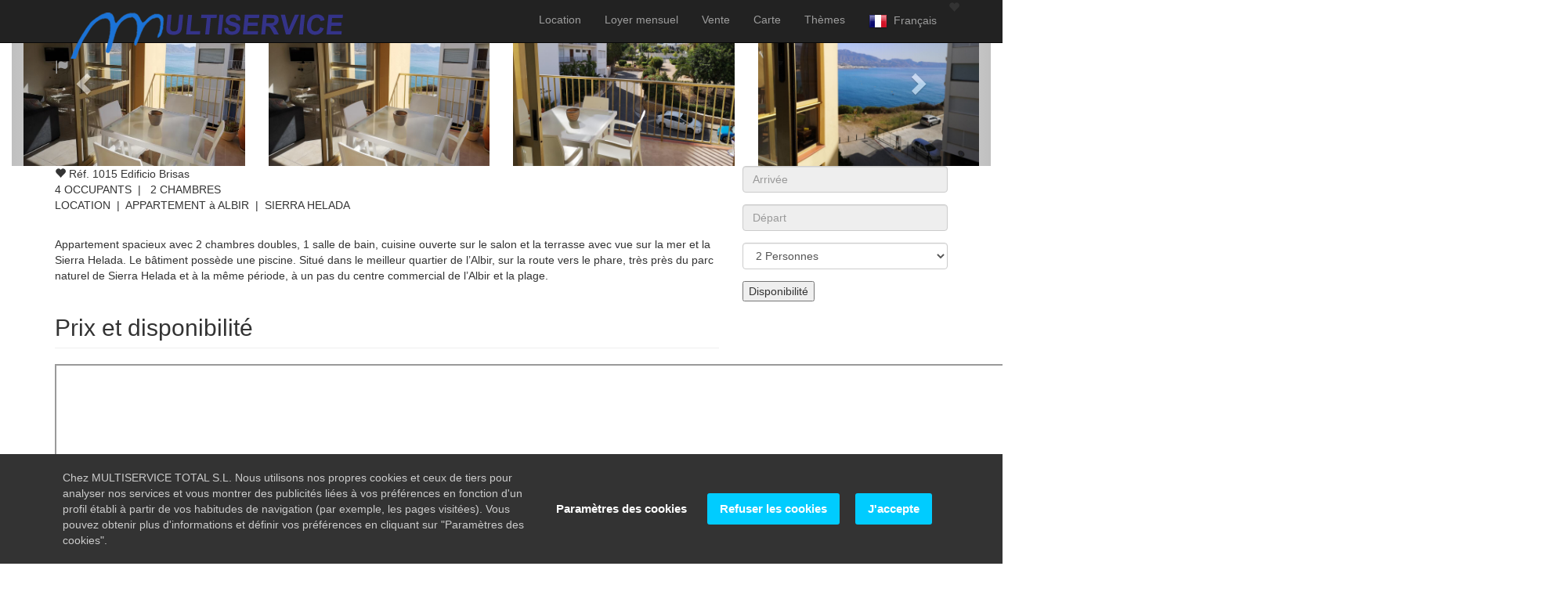

--- FILE ---
content_type: text/html; charset=UTF-8
request_url: https://fr.multiservicealtea.com/location-appartements/albir-alicante/appartement-w237-p71.html
body_size: 12499
content:
<!DOCTYPE html>

<html lang="fr">

<head>
    <title>Location Appartement à Albir - Edificio Brisas (Réf. 1015) - Sierra Helada</title>

    <meta charset="utf-8">
<meta http-equiv="X-UA-Compatible" content="IE=edge">

            <meta name="author" content="Turisoft - turisoft.com">
                <meta name="viewport" content="width=device-width, initial-scale=1">
                <meta name="google" content="notranslate">
    
<link rel="icon" type="image/png" href="https://fr.multiservicealtea.com/img/favicons/sun152x152.png">
<link href="https://fonts.googleapis.com/css?family=Didact+Gothic|Rubik" rel="stylesheet">


                    <meta name="description" content="Appartement spacieux avec 2 chambres doubles, 1 salle de bain, cuisine ouverte sur le salon et la terrasse avec vue sur la mer et la Sierra Helad...">
                            <meta property="og:image" content="https://fr.multiservicealtea.com/img/photos/237/PROMO_A_71.jpg" />
        
    <link rel="alternate" hreflang="en" href="https://en.multiservicealtea.com/rent-apartments/albir-alicante/apartment-w237-p71.html">
                    <link rel="alternate" hreflang="es" href="https://es.multiservicealtea.com/alquiler-apartamentos/albir-alicante/apartamento-w237-p71.html">
                    <link rel="alternate" hreflang="fr" href="https://fr.multiservicealtea.com/location-appartements/albir-alicante/appartement-w237-p71.html">
            
<link href="https://fr.multiservicealtea.com/css/bootstrap.min.css" rel="stylesheet">

<link href="https://fr.multiservicealtea.com/css/turisoft-clear.css?anticache=2026-01-26" rel="stylesheet">

<link href="https://fr.multiservicealtea.com/font-awesome/css/font-awesome.min.css" rel="stylesheet" type="text/css">
<link href="https://fonts.googleapis.com/icon?family=Material+Icons" rel="stylesheet">

    <link href="https://fr.multiservicealtea.com/css/gdpr-cookie-notice.css" rel="stylesheet" type="text/css" />

<link href="https://fr.multiservicealtea.com/css/after.css?anticache=2026-01-26-01" rel="stylesheet">

        <link href="https://fr.multiservicealtea.com/css/turisoft-clear/after.css?anticache=2026-01-26-01" rel="stylesheet">

        <link href="https://fr.multiservicealtea.com/css/turisoft-clear/237/after.css?anticache=2026-01-26-01" rel="stylesheet">


                        <link href="https://fr.multiservicealtea.com/css/turisoft-clear/rol-mainform-slider.css?anticache=2026-01-26-01" rel="stylesheet">
                    
    

    <link rel="canonical" href="https://fr.multiservicealtea.com/location-appartements/albir-alicante/appartement-w237-p71.html" />

    <link href="https://fr.multiservicealtea.com/css/fullscreenslider.css" rel="stylesheet">

        <!-- HTML5 Shim and Respond.js IE8 support of HTML5 elements and media queries -->
<!-- WARNING: Respond.js doesn't work if you view the page via file:// -->
<!--[if lt IE 9]>
<script src="https://oss.maxcdn.com/libs/html5shiv/3.7.0/html5shiv.js"></script>
<script src="https://oss.maxcdn.com/libs/respond.js/1.4.2/respond.min.js"></script>
<![endif]-->
<script src="https://fr.multiservicealtea.com/js/miscellany/date-util.js"></script>

    <link rel="stylesheet" href="https://unpkg.com/leaflet@1.3.4/dist/leaflet.css"
      integrity="sha512-puBpdR0798OZvTTbP4A8Ix/l+A4dHDD0DGqYW6RQ+9jxkRFclaxxQb/SJAWZfWAkuyeQUytO7+7N4QKrDh+drA=="
      crossorigin=""/>
<script src="https://unpkg.com/leaflet@1.3.4/dist/leaflet.js"
        integrity="sha512-nMMmRyTVoLYqjP9hrbed9S+FzjZHW5gY1TWCHA5ckwXZBadntCNs8kEqAWdrb9O7rxbCaA4lKTIWjDXZxflOcA=="
        crossorigin=""></script>
<script src="https://fr.multiservicealtea.com/js/openstreetmaps.js"></script>

                            
        <script src="https://fr.multiservicealtea.com/js/rol-integration/iframe-property-closing-button-control.js"></script>

    <script>
    var favPropCookieName = "favProperties"
</script>
<script src="https://fr.multiservicealtea.com/js/cookies/cookies.js"></script>
    </head>

<body translate="no">

<!-- Navigation -->
        <nav class="navbar navbar-inverse navbar-fixed-top" role="navigation">
    <div class="container">
        <!-- Brand and toggle get grouped for better mobile display -->
        <div class="navbar-header">
            <button type="button" class="navbar-toggle" data-toggle="collapse" data-target="#bs-example-navbar-collapse-1">
                <span class="sr-only"></span>
                <span class="icon-bar"></span>
                <span class="icon-bar"></span>
                <span class="icon-bar"></span>
            </button>
            <a class="navbar-brand" href="/">
    <img id="top-left-logo" src="https://fr.multiservicealtea.com/img/custom/237/logo3.png" alt="Multiservice Altea">
    <i class="glyphicon glyphicon-flag" id="environment-flag-production"></i>
</a>        </div>
        <!-- Collect the nav links, forms, and other content for toggling -->
        <div class="collapse navbar-collapse" id="bs-example-navbar-collapse-1">
            <ul class="nav navbar-nav navbar-right">

                                
                                                    <li class="nav-item">
                        <a href="#" class="dropdown-toggle" data-toggle="dropdown">
                            Location
                        </a>

                                                <ul class="dropdown-menu">
                                                        
                                                        
                                                                                        <li>
                                    <a href="/location/appartements/index_2c.html">Appartements</a>
                                </li>
                                                            <li>
                                    <a href="/location/attiques/index_2c.html">Attiques</a>
                                </li>
                                                            <li>
                                    <a href="/location/maisons/index_2c.html">Maisons</a>
                                </li>
                                                            <li>
                                    <a href="/location/parkings/index_2c.html">Parkings</a>
                                </li>
                            
                                                                                        <li class="divider"></li>
                                <li>
                                    <a href="/location/index_2c.html">
Tous</a>
                                </li>
                            
                                                                                </ul>
                    </li>
                                    <li class="nav-item">
                        <a href="#" class="dropdown-toggle" data-toggle="dropdown">
                            Loyer mensuel
                        </a>

                                                <ul class="dropdown-menu">
                                                        
                                                        
                                                                                        <li>
                                    <a href="/loyermensuel/attiques/index_2c.html">Attiques</a>
                                </li>
                            
                                                        
                                                                                </ul>
                    </li>
                                    <li class="nav-item">
                        <a href="#" class="dropdown-toggle" data-toggle="dropdown">
                            Vente
                        </a>

                                                <ul class="dropdown-menu">
                                                        
                                                                                        <li>
                                    <a href="/recherche/vente">Recherche</a>
                                </li>
                                <li class="divider"></li>
                            
                                                                                        <li>
                                    <a href="/vente/appartements/index_2c.html">Appartements</a>
                                </li>
                            
                                                        
                                                                                </ul>
                    </li>
                
                                
                                                                                                    <li class="nav-item">
                            <a href="#" class="dropdown-toggle" data-toggle="dropdown">
                                Carte
                            </a>
                            <ul class="dropdown-menu">
                                                                    <li>
                                        <a href="/location/index_1m.html">Location</a>
                                    </li>
                                                                    <li>
                                        <a href="/loyermensuel/index_1m.html">Loyer mensuel</a>
                                    </li>
                                                                    <li>
                                        <a href="/vente/index_1m.html">Vente</a>
                                    </li>
                                                                                                <li class="divider"></li>
                                <li>
                                    <a href="/index_1m.html">Tous</a>
                                </li>
                            </ul>
                        </li>
                                    
                                <li class="nav-item">
        <a class="nav-link dropdown-toggle" href="#" data-toggle="dropdown">
            Th&egrave;mes </b>
        </a>
        <ul class="dropdown-menu fade-down">
                            <li>
                    <a id="theme-dropdown-option-5" href="/th/5/fist-ligne-de-plage.html">
                        Fist Ligne de Plage
                    </a>
                </li>
                    </ul>
    </li>

                                
                                
                                                    <li class="nav-item">
                        <a href="#" class="dropdown-toggle" data-toggle="dropdown">
                                                            <img src="/img/flags/set1/fr.png" alt="fr - Fran&ccedil;ais">
                                                                                        &nbsp;Fran&ccedil;ais
                                                    </a>
                        <ul class="dropdown-menu">
                                                                                                                                                                
                                                                                                                                                                                                                                                                                                                                                                                                                    <li>
                                        <a href="https://en.multiservicealtea.com/rent-apartments/albir-alicante/apartment-w237-p71.html"><img
                                                    src="/img/flags/set1/en.png"
                                                    alt="en - English">                                            &nbsp;&nbsp;English</a>
                                    </li>
                                                                                                                                                                    
                                                                                                                                                                                                                                                                                                                                                                                                                    <li>
                                        <a href="https://es.multiservicealtea.com/alquiler-apartamentos/albir-alicante/apartamento-w237-p71.html"><img
                                                    src="/img/flags/set1/es.png"
                                                    alt="es - Espa&ntilde;ol">                                            &nbsp;&nbsp;Espa&ntilde;ol</a>
                                    </li>
                                                                                                                                                </ul>
                    </li>
                
                                
                                <li id="favorite-counter" onclick="listFavorites();">
    <span id="favorite-counter-icon" class="glyphicon glyphicon-heart"></span>
    <div id="favorite-counter-number"></div>
</li>
                                            </ul>
        </div>
    </div>
</nav>
<!-- Header -->
        <div id="property-ribbon-wraper">
            </div>
    <div class="container-fluid" id="carousel-fluid-container">
    <div class="row">
        <div class="col-md-12">
            <div class="carousel carousel-showmanymoveone slide" id="top-property-carousel">
                <div class="carousel-inner">
                                                                <div class="item active">
                            <div class="col-xs-12 col-sm-6 col-md-3" id="property-carousel-image-cell">
                                                                <img class="img-responsive" id="property-carousel-image"
                                     onclick="$('#PROMO_A_71').click();"
                                     src="https://fr.multiservicealtea.com/img/photos/237/PROMO_A_71.jpg" alt="" style="cursor: pointer;">
                            </div>
                        </div>
                                                                    <div class="item ">
                            <div class="col-xs-12 col-sm-6 col-md-3" id="property-carousel-image-cell">
                                                                <img class="img-responsive" id="property-carousel-image"
                                     onclick="$('#FOTO_ID71_1').click();"
                                     src="https://fr.multiservicealtea.com/img/photos/237/FOTO_ID71_1.jpg" alt="" style="cursor: pointer;">
                            </div>
                        </div>
                                                                    <div class="item ">
                            <div class="col-xs-12 col-sm-6 col-md-3" id="property-carousel-image-cell">
                                                                <img class="img-responsive" id="property-carousel-image"
                                     onclick="$('#FOTO_ID71_2').click();"
                                     src="https://fr.multiservicealtea.com/img/photos/237/FOTO_ID71_2.jpg" alt="" style="cursor: pointer;">
                            </div>
                        </div>
                                                                    <div class="item ">
                            <div class="col-xs-12 col-sm-6 col-md-3" id="property-carousel-image-cell">
                                                                <img class="img-responsive" id="property-carousel-image"
                                     onclick="$('#FOTO_ID71_3').click();"
                                     src="https://fr.multiservicealtea.com/img/photos/237/FOTO_ID71_3.jpg" alt="" style="cursor: pointer;">
                            </div>
                        </div>
                                                                    <div class="item ">
                            <div class="col-xs-12 col-sm-6 col-md-3" id="property-carousel-image-cell">
                                                                <img class="img-responsive" id="property-carousel-image"
                                     onclick="$('#FOTO_ID71_4').click();"
                                     src="https://fr.multiservicealtea.com/img/photos/237/FOTO_ID71_4.jpg" alt="" style="cursor: pointer;">
                            </div>
                        </div>
                                                                    <div class="item ">
                            <div class="col-xs-12 col-sm-6 col-md-3" id="property-carousel-image-cell">
                                                                <img class="img-responsive" id="property-carousel-image"
                                     onclick="$('#FOTO_ID71_5').click();"
                                     src="https://fr.multiservicealtea.com/img/photos/237/FOTO_ID71_5.jpg" alt="" style="cursor: pointer;">
                            </div>
                        </div>
                                                                    <div class="item ">
                            <div class="col-xs-12 col-sm-6 col-md-3" id="property-carousel-image-cell">
                                                                <img class="img-responsive" id="property-carousel-image"
                                     onclick="$('#FOTO_ID71_6').click();"
                                     src="https://fr.multiservicealtea.com/img/photos/237/FOTO_ID71_6.jpg" alt="" style="cursor: pointer;">
                            </div>
                        </div>
                                                                    <div class="item ">
                            <div class="col-xs-12 col-sm-6 col-md-3" id="property-carousel-image-cell">
                                                                <img class="img-responsive" id="property-carousel-image"
                                     onclick="$('#FOTO_ID71_7').click();"
                                     src="https://fr.multiservicealtea.com/img/photos/237/FOTO_ID71_7.jpg" alt="" style="cursor: pointer;">
                            </div>
                        </div>
                                                                    <div class="item ">
                            <div class="col-xs-12 col-sm-6 col-md-3" id="property-carousel-image-cell">
                                                                <img class="img-responsive" id="property-carousel-image"
                                     onclick="$('#FOTO_ID71_8').click();"
                                     src="https://fr.multiservicealtea.com/img/photos/237/FOTO_ID71_8.jpg" alt="" style="cursor: pointer;">
                            </div>
                        </div>
                                                                    <div class="item ">
                            <div class="col-xs-12 col-sm-6 col-md-3" id="property-carousel-image-cell">
                                                                <img class="img-responsive" id="property-carousel-image"
                                     onclick="$('#FOTO_ID71_9').click();"
                                     src="https://fr.multiservicealtea.com/img/photos/237/FOTO_ID71_9.jpg" alt="" style="cursor: pointer;">
                            </div>
                        </div>
                                                                    <div class="item ">
                            <div class="col-xs-12 col-sm-6 col-md-3" id="property-carousel-image-cell">
                                                                <img class="img-responsive" id="property-carousel-image"
                                     onclick="$('#FOTO_ID71_10').click();"
                                     src="https://fr.multiservicealtea.com/img/photos/237/FOTO_ID71_10.jpg" alt="" style="cursor: pointer;">
                            </div>
                        </div>
                                                                    <div class="item ">
                            <div class="col-xs-12 col-sm-6 col-md-3" id="property-carousel-image-cell">
                                                                <img class="img-responsive" id="property-carousel-image"
                                     onclick="$('#FOTO_ID71_11').click();"
                                     src="https://fr.multiservicealtea.com/img/photos/237/FOTO_ID71_11.jpg" alt="" style="cursor: pointer;">
                            </div>
                        </div>
                                                                    <div class="item ">
                            <div class="col-xs-12 col-sm-6 col-md-3" id="property-carousel-image-cell">
                                                                <img class="img-responsive" id="property-carousel-image"
                                     onclick="$('#FOTO_ID71_12').click();"
                                     src="https://fr.multiservicealtea.com/img/photos/237/FOTO_ID71_12.jpg" alt="" style="cursor: pointer;">
                            </div>
                        </div>
                                                                    <div class="item ">
                            <div class="col-xs-12 col-sm-6 col-md-3" id="property-carousel-image-cell">
                                                                <img class="img-responsive" id="property-carousel-image"
                                     onclick="$('#FOTO_ID71_13').click();"
                                     src="https://fr.multiservicealtea.com/img/photos/237/FOTO_ID71_13.jpg" alt="" style="cursor: pointer;">
                            </div>
                        </div>
                                                                    <div class="item ">
                            <div class="col-xs-12 col-sm-6 col-md-3" id="property-carousel-image-cell">
                                                                <img class="img-responsive" id="property-carousel-image"
                                     onclick="$('#FOTO_ID71_14').click();"
                                     src="https://fr.multiservicealtea.com/img/photos/237/FOTO_ID71_14.jpg" alt="" style="cursor: pointer;">
                            </div>
                        </div>
                                                                    <div class="item ">
                            <div class="col-xs-12 col-sm-6 col-md-3" id="property-carousel-image-cell">
                                                                <img class="img-responsive" id="property-carousel-image"
                                     onclick="$('#FOTO_ID71_15').click();"
                                     src="https://fr.multiservicealtea.com/img/photos/237/FOTO_ID71_15.jpg" alt="" style="cursor: pointer;">
                            </div>
                        </div>
                                                                    <div class="item ">
                            <div class="col-xs-12 col-sm-6 col-md-3" id="property-carousel-image-cell">
                                                                <img class="img-responsive" id="property-carousel-image"
                                     onclick="$('#FOTO_ID71_16').click();"
                                     src="https://fr.multiservicealtea.com/img/photos/237/FOTO_ID71_16.jpg" alt="" style="cursor: pointer;">
                            </div>
                        </div>
                                                                    <div class="item ">
                            <div class="col-xs-12 col-sm-6 col-md-3" id="property-carousel-image-cell">
                                                                <img class="img-responsive" id="property-carousel-image"
                                     onclick="$('#FOTO_ID71_18').click();"
                                     src="https://fr.multiservicealtea.com/img/photos/237/FOTO_ID71_18.jpg" alt="" style="cursor: pointer;">
                            </div>
                        </div>
                                                                    <div class="item ">
                            <div class="col-xs-12 col-sm-6 col-md-3" id="property-carousel-image-cell">
                                                                <img class="img-responsive" id="property-carousel-image"
                                     onclick="$('#FOTO_ID71_19').click();"
                                     src="https://fr.multiservicealtea.com/img/photos/237/FOTO_ID71_19.jpg" alt="" style="cursor: pointer;">
                            </div>
                        </div>
                                                                    <div class="item ">
                            <div class="col-xs-12 col-sm-6 col-md-3" id="property-carousel-image-cell">
                                                                <img class="img-responsive" id="property-carousel-image"
                                     onclick="$('#FOTO_ID71_20').click();"
                                     src="https://fr.multiservicealtea.com/img/photos/237/FOTO_ID71_20.jpg" alt="" style="cursor: pointer;">
                            </div>
                        </div>
                                                                    <div class="item ">
                            <div class="col-xs-12 col-sm-6 col-md-3" id="property-carousel-image-cell">
                                                                <img class="img-responsive" id="property-carousel-image"
                                     onclick="$('#FOTO_ID71_21').click();"
                                     src="https://fr.multiservicealtea.com/img/photos/237/FOTO_ID71_21.jpg" alt="" style="cursor: pointer;">
                            </div>
                        </div>
                                                            </div>
                <a class="left carousel-control" href="#top-property-carousel" data-slide="prev"><i class="glyphicon glyphicon-chevron-left"></i></a>
                <a class="right carousel-control" href="#top-property-carousel" data-slide="next"><i class="glyphicon glyphicon-chevron-right"></i></a>
            </div>
        </div>
    </div>
        <div class="row" style="display: none;">
                    <div class="item">
                <div class="image">
                    <a rel="gallery" href="https://fr.multiservicealtea.com/img/photos/237/PROMO_A_71.jpg">
                        <img id="PROMO_A_71" src="https://fr.multiservicealtea.com/img/photos/237/PROMO_A_71.jpg">
                    </a>
                </div>
            </div>
                    <div class="item">
                <div class="image">
                    <a rel="gallery" href="https://fr.multiservicealtea.com/img/photos/237/FOTO_ID71_1.jpg">
                        <img id="FOTO_ID71_1" src="https://fr.multiservicealtea.com/img/photos/237/FOTO_ID71_1.jpg">
                    </a>
                </div>
            </div>
                    <div class="item">
                <div class="image">
                    <a rel="gallery" href="https://fr.multiservicealtea.com/img/photos/237/FOTO_ID71_2.jpg">
                        <img id="FOTO_ID71_2" src="https://fr.multiservicealtea.com/img/photos/237/FOTO_ID71_2.jpg">
                    </a>
                </div>
            </div>
                    <div class="item">
                <div class="image">
                    <a rel="gallery" href="https://fr.multiservicealtea.com/img/photos/237/FOTO_ID71_3.jpg">
                        <img id="FOTO_ID71_3" src="https://fr.multiservicealtea.com/img/photos/237/FOTO_ID71_3.jpg">
                    </a>
                </div>
            </div>
                    <div class="item">
                <div class="image">
                    <a rel="gallery" href="https://fr.multiservicealtea.com/img/photos/237/FOTO_ID71_4.jpg">
                        <img id="FOTO_ID71_4" src="https://fr.multiservicealtea.com/img/photos/237/FOTO_ID71_4.jpg">
                    </a>
                </div>
            </div>
                    <div class="item">
                <div class="image">
                    <a rel="gallery" href="https://fr.multiservicealtea.com/img/photos/237/FOTO_ID71_5.jpg">
                        <img id="FOTO_ID71_5" src="https://fr.multiservicealtea.com/img/photos/237/FOTO_ID71_5.jpg">
                    </a>
                </div>
            </div>
                    <div class="item">
                <div class="image">
                    <a rel="gallery" href="https://fr.multiservicealtea.com/img/photos/237/FOTO_ID71_6.jpg">
                        <img id="FOTO_ID71_6" src="https://fr.multiservicealtea.com/img/photos/237/FOTO_ID71_6.jpg">
                    </a>
                </div>
            </div>
                    <div class="item">
                <div class="image">
                    <a rel="gallery" href="https://fr.multiservicealtea.com/img/photos/237/FOTO_ID71_7.jpg">
                        <img id="FOTO_ID71_7" src="https://fr.multiservicealtea.com/img/photos/237/FOTO_ID71_7.jpg">
                    </a>
                </div>
            </div>
                    <div class="item">
                <div class="image">
                    <a rel="gallery" href="https://fr.multiservicealtea.com/img/photos/237/FOTO_ID71_8.jpg">
                        <img id="FOTO_ID71_8" src="https://fr.multiservicealtea.com/img/photos/237/FOTO_ID71_8.jpg">
                    </a>
                </div>
            </div>
                    <div class="item">
                <div class="image">
                    <a rel="gallery" href="https://fr.multiservicealtea.com/img/photos/237/FOTO_ID71_9.jpg">
                        <img id="FOTO_ID71_9" src="https://fr.multiservicealtea.com/img/photos/237/FOTO_ID71_9.jpg">
                    </a>
                </div>
            </div>
                    <div class="item">
                <div class="image">
                    <a rel="gallery" href="https://fr.multiservicealtea.com/img/photos/237/FOTO_ID71_10.jpg">
                        <img id="FOTO_ID71_10" src="https://fr.multiservicealtea.com/img/photos/237/FOTO_ID71_10.jpg">
                    </a>
                </div>
            </div>
                    <div class="item">
                <div class="image">
                    <a rel="gallery" href="https://fr.multiservicealtea.com/img/photos/237/FOTO_ID71_11.jpg">
                        <img id="FOTO_ID71_11" src="https://fr.multiservicealtea.com/img/photos/237/FOTO_ID71_11.jpg">
                    </a>
                </div>
            </div>
                    <div class="item">
                <div class="image">
                    <a rel="gallery" href="https://fr.multiservicealtea.com/img/photos/237/FOTO_ID71_12.jpg">
                        <img id="FOTO_ID71_12" src="https://fr.multiservicealtea.com/img/photos/237/FOTO_ID71_12.jpg">
                    </a>
                </div>
            </div>
                    <div class="item">
                <div class="image">
                    <a rel="gallery" href="https://fr.multiservicealtea.com/img/photos/237/FOTO_ID71_13.jpg">
                        <img id="FOTO_ID71_13" src="https://fr.multiservicealtea.com/img/photos/237/FOTO_ID71_13.jpg">
                    </a>
                </div>
            </div>
                    <div class="item">
                <div class="image">
                    <a rel="gallery" href="https://fr.multiservicealtea.com/img/photos/237/FOTO_ID71_14.jpg">
                        <img id="FOTO_ID71_14" src="https://fr.multiservicealtea.com/img/photos/237/FOTO_ID71_14.jpg">
                    </a>
                </div>
            </div>
                    <div class="item">
                <div class="image">
                    <a rel="gallery" href="https://fr.multiservicealtea.com/img/photos/237/FOTO_ID71_15.jpg">
                        <img id="FOTO_ID71_15" src="https://fr.multiservicealtea.com/img/photos/237/FOTO_ID71_15.jpg">
                    </a>
                </div>
            </div>
                    <div class="item">
                <div class="image">
                    <a rel="gallery" href="https://fr.multiservicealtea.com/img/photos/237/FOTO_ID71_16.jpg">
                        <img id="FOTO_ID71_16" src="https://fr.multiservicealtea.com/img/photos/237/FOTO_ID71_16.jpg">
                    </a>
                </div>
            </div>
                    <div class="item">
                <div class="image">
                    <a rel="gallery" href="https://fr.multiservicealtea.com/img/photos/237/FOTO_ID71_18.jpg">
                        <img id="FOTO_ID71_18" src="https://fr.multiservicealtea.com/img/photos/237/FOTO_ID71_18.jpg">
                    </a>
                </div>
            </div>
                    <div class="item">
                <div class="image">
                    <a rel="gallery" href="https://fr.multiservicealtea.com/img/photos/237/FOTO_ID71_19.jpg">
                        <img id="FOTO_ID71_19" src="https://fr.multiservicealtea.com/img/photos/237/FOTO_ID71_19.jpg">
                    </a>
                </div>
            </div>
                    <div class="item">
                <div class="image">
                    <a rel="gallery" href="https://fr.multiservicealtea.com/img/photos/237/FOTO_ID71_20.jpg">
                        <img id="FOTO_ID71_20" src="https://fr.multiservicealtea.com/img/photos/237/FOTO_ID71_20.jpg">
                    </a>
                </div>
            </div>
                    <div class="item">
                <div class="image">
                    <a rel="gallery" href="https://fr.multiservicealtea.com/img/photos/237/FOTO_ID71_21.jpg">
                        <img id="FOTO_ID71_21" src="https://fr.multiservicealtea.com/img/photos/237/FOTO_ID71_21.jpg">
                    </a>
                </div>
            </div>
            </div>
</div>

<!-- Page Content -->
<div class="container" id="main-container">
    
        
    <div id="property-main-info-container" class="row">
        <div id="property-main-info" class="col-xs-12">

                        <div class="property-header">
    <div id="property-header-reference">
        <span id="71" class="glyphicon glyphicon-heart favorite-icon"></span>
                                                        R&eacute;f.
                                1015
                            Edificio Brisas
    </div>

    <div id="property-header-price">
                                </div>
</div>
            <div class="property-subheader">
                                <div id="property-subheader-occupants">
                                            <span>4</span> OCCUPANTS
                                                                                    &nbsp;|&nbsp;&nbsp;
                        <span>2</span> CHAMBRES
                    
                                                        </div>

                                <div id="property-subheader-location">
                        
    LOCATION &nbsp;|&nbsp; 

    APPARTEMENT
    &agrave; ALBIR
            &nbsp;|&nbsp;
        SIERRA HELADA
        </div>            </div>

                                    <br>

                        <div id="property-description">
                                    <p><p>Appartement spacieux avec 2 chambres doubles, 1 salle de bain, cuisine ouverte sur le salon et la terrasse avec vue sur la mer et la Sierra Helada. Le b&acirc;timent poss&egrave;de une piscine. Situ&eacute; dans le meilleur quartier de l&rsquo;Albir, sur la route vers le phare, tr&egrave;s pr&egrave;s du parc naturel de Sierra Helada&nbsp;et &agrave; la m&ecirc;me p&eacute;riode, &agrave; un pas du centre commercial de l&rsquo;Albir et la plage.</p>
</p>
                            </div>

                        
                                        <a id="formtop"></a>
                <div id="property-grid-search">
                    <div id="property-search-formresults-container">
    <div id="property-search-formresults-container-header"></div>
    <div id="property-search-formresults">
         
            <form method="GET" action="https://fr.multiservicealtea.com/pid/71#formtop" accept-charset="UTF-8" id="property-individual-searchform" onsubmit="return checkEmptyDates(&quot;FECHA_DESDE&quot;, &quot;FECHA_HASTA&quot;, [&quot;Attention!&quot;, &quot;S&eacute;lectionnez une date d&#039;arriv&eacute;e pour obtenir les r&eacute;sultats&quot;, &quot;S&eacute;lectionnez une date de d&eacute;part pour obtenir des r&eacute;sultats&quot;])">

<section>
    <div id="property-form-container">
                <div class="form-group rol-form-element">
            <input class="form-control rol-date-picker" id="FECHA_DESDE" readonly="readonly" placeholder="Arriv&eacute;e" name="FECHA_DESDE" type="text">
        </div>

                <div class="form-group rol-form-element">
            <input class="form-control rol-date-picker" id="FECHA_SALIDA" readonly="readonly" placeholder="D&eacute;part" name="FECHA_SALIDA" type="text">
        </div>

                <div class="form-group rol-form-element">
            <select class="form-control people" id="OCUPANTES" name="OCUPANTES"><option value="1">1 Personnes</option><option value="2" selected="selected">2 Personnes</option><option value="3">3 Personnes</option><option value="4">4 Personnes</option></select>
        </div>

                <div class="form-group rol-form-element">
            <input id="search-button" type="submit" value="Disponibilit&eacute;">
        </div>
    </div>
</section>

</form>
            </div>
</div>                </div>
            
                                        
            
                                        <h2 class="page-header" id="property-rol-form-header">Prix et disponibilit&eacute;</h2>
                                                    <div class="row">
        <div class="col-md-12">
        <div id="property-calendar-scroller">
            <iframe id="property-calendar" scrolling="no" src="https://www.calendario-reservas.com/server_test/calendario_disponibilidad_ficha_alojamiento_webrent_secured.php?CODE=6161&amp;ID=71&amp;CANTIDAD_MESES=12&amp;CANTIDAD_COLUMNAS=50&amp;LEYENDA=SI&amp;IGUALAR_FILAS_CALENDARIO=SI&amp;DISPONIBILIDAD_POR_DEFECTO=L&amp;LANG=fr&amp;BGCOLOR=ffffff&amp;SP1=193917693882734053666&amp;SP2=076c13030b7f19e94ff777d2f8931f0a078d56192b300acc5fa8de288f52953c" style="width: 1932px"></iframe>
            <div id="calendar-cover-layer" style="width: 1932px"></div>
        </div>
    </div>
</div>                                                
                        
            <br>
                        <div class="row">
                <div class="masonry-wrapper">
    <div class="masonry">
                    <div class="masonry-item">
                <div class="panel">
                    <div class="property-feature-container">
                        <div class="panel-heading property-feature-heading" role="tab" id="collapseListGroupHeading7">
                            <h4>
                                CAUTION ET FRAIS ADDITIONNELS
                            </h4>
                            <a class="property-feature-heading-title" aria-expanded="true" data-toggle="collapse" href="#collapseListGroup7" aria-expanded="false" aria-controls="collapseListGroup1">
                                <i class="fas fa-caret-down fa-lg"></i>
                                <i class="fas fa-caret-up fa-lg"></i>
                            </a>
                        </div>
                        <div id="collapseListGroup7" class="collapse in" aria-expanded="true">
                            <ul class="list-group">
                                                                                                            <li id="list-group-item-feature-gastos-fianza" class="list-group-item property-feature">
                                            <span class="badge"></span>
                                                                                                                                        <span class="glyphicon glyphicon-ok"></span>&nbsp;&nbsp;Caution: 200
                                                                                    </li>
                                                                                                                                                <li id="list-group-item-feature-gastos-limpieza-final" class="list-group-item property-feature">
                                            <span class="badge"></span>
                                                                                                                                        <span class="glyphicon glyphicon-ok"></span>&nbsp;&nbsp;Nettoyage final: 80
                                                                                    </li>
                                                                                                                                                <li id="list-group-item-feature-gastos-electricidad" class="list-group-item property-feature">
                                            <span class="badge"></span>
                                                                                                                                        <span class="glyphicon glyphicon-ok"></span>&nbsp;&nbsp;&Eacute;l&eacute;ctricit&eacute;: 8
                                                                                    </li>
                                                                                                                                                <li id="list-group-item-feature-gastos-sat-uk" class="list-group-item property-feature">
                                            <span class="badge"></span>
                                                                                                                                        <span class="glyphicon glyphicon-ok"></span>&nbsp;&nbsp;Sat TV - UK (&euro; mois): 80
                                                                                    </li>
                                                                                                                                                <li id="list-group-item-feature-gastos-sat-nl" class="list-group-item property-feature">
                                            <span class="badge"></span>
                                                                                                                                        <span class="glyphicon glyphicon-ok"></span>&nbsp;&nbsp;Sat TV - NL (&euro; mois): 80
                                                                                    </li>
                                                                                                                                                <li id="list-group-item-feature-gastos-sat-d" class="list-group-item property-feature">
                                            <span class="badge"></span>
                                                                                                                                        <span class="glyphicon glyphicon-ok"></span>&nbsp;&nbsp;Sat TV - D (&euro; mois): 80
                                                                                    </li>
                                                                                                                                                <li id="list-group-item-feature-gastos-sat-f" class="list-group-item property-feature">
                                            <span class="badge"></span>
                                                                                                                                        <span class="glyphicon glyphicon-ok"></span>&nbsp;&nbsp;Sat TV - F (&euro; mois): 80
                                                                                    </li>
                                                                                                                                                <li id="list-group-item-feature-gastos-sat-n" class="list-group-item property-feature">
                                            <span class="badge"></span>
                                                                                                                                        <span class="glyphicon glyphicon-ok"></span>&nbsp;&nbsp;Sat TV - N (&euro; mois): 90
                                                                                    </li>
                                                                                                                                                <li id="list-group-item-feature-gastos-agua" class="list-group-item property-feature">
                                            <span class="badge"></span>
                                                                                                                                        <span class="glyphicon glyphicon-ok"></span>&nbsp;&nbsp;Eau (&euro; / jour): incluido
                                                                                    </li>
                                                                                                </ul>
                        </div>
                    </div>
                </div>
            </div>
                    <div class="masonry-item">
                <div class="panel">
                    <div class="property-feature-container">
                        <div class="panel-heading property-feature-heading" role="tab" id="collapseListGroupHeading1">
                            <h4>
                                INFORMATION G&eacute;N&eacute;RALE
                            </h4>
                            <a class="property-feature-heading-title" aria-expanded="true" data-toggle="collapse" href="#collapseListGroup1" aria-expanded="false" aria-controls="collapseListGroup1">
                                <i class="fas fa-caret-down fa-lg"></i>
                                <i class="fas fa-caret-up fa-lg"></i>
                            </a>
                        </div>
                        <div id="collapseListGroup1" class="collapse in" aria-expanded="true">
                            <ul class="list-group">
                                                                                                            <li id="list-group-item-feature-capacidad" class="list-group-item property-feature">
                                            <span class="badge"></span>
                                                                                                                                        <span class="glyphicon glyphicon-ok"></span>&nbsp;&nbsp;Capacit&eacute;: 4
                                                                                    </li>
                                                                                                                                                <li id="list-group-item-feature-maximo-adultos" class="list-group-item property-feature">
                                            <span class="badge"></span>
                                                                                                                                        <span class="glyphicon glyphicon-ok"></span>&nbsp;&nbsp;Maximale autoris&eacute;e adulte: 4
                                                                                    </li>
                                                                                                                                                <li id="list-group-item-feature-planta" class="list-group-item property-feature">
                                            <span class="badge"></span>
                                                                                                                                        <span class="glyphicon glyphicon-ok"></span>&nbsp;&nbsp;&Eacute;tage: 2
                                                                                    </li>
                                                                                                                                                <li id="list-group-item-feature-zona" class="list-group-item property-feature">
                                            <span class="badge"></span>
                                                                                                                                        <span class="glyphicon glyphicon-ok"></span>&nbsp;&nbsp;Zone: Sierra Helada
                                                                                    </li>
                                                                                                                                                <li id="list-group-item-feature-ascensor" class="list-group-item property-feature">
                                            <span class="badge"></span>
                                                                                            <span class="glyphicon glyphicon-ok"></span>&nbsp;&nbsp;
                                                                                                                                        Ascenseur
                                                                                    </li>
                                                                                                                                                <li id="list-group-item-feature-provincia" class="list-group-item property-feature">
                                            <span class="badge"></span>
                                                                                                                                        <span class="glyphicon glyphicon-ok"></span>&nbsp;&nbsp;Province: Alicante
                                                                                    </li>
                                                                                                                                                <li id="list-group-item-feature-parking-calle" class="list-group-item property-feature">
                                            <span class="badge"></span>
                                                                                            <span class="glyphicon glyphicon-ok"></span>&nbsp;&nbsp;
                                                                                                                                        Parking dans la rue
                                                                                    </li>
                                                                                                                                                <li id="list-group-item-feature-zonas-ajardinadas" class="list-group-item property-feature">
                                            <span class="badge"></span>
                                                                                            <span class="glyphicon glyphicon-ok"></span>&nbsp;&nbsp;
                                                                                                                                        Zones vertes
                                                                                    </li>
                                                                                                                                                <li id="list-group-item-feature-terraza" class="list-group-item property-feature">
                                            <span class="badge"></span>
                                                                                            <span class="glyphicon glyphicon-ok"></span>&nbsp;&nbsp;
                                                                                                                                        Terrasse
                                                                                    </li>
                                                                                                                                                <li id="list-group-item-feature-m2-terraza" class="list-group-item property-feature">
                                            <span class="badge"></span>
                                                                                                                                        <span class="glyphicon glyphicon-ok"></span>&nbsp;&nbsp;Surface terrasse (m2): 6
                                                                                    </li>
                                                                                                                                                <li id="list-group-item-feature-pisc-comunit" class="list-group-item property-feature">
                                            <span class="badge"></span>
                                                                                            <span class="glyphicon glyphicon-ok"></span>&nbsp;&nbsp;
                                                                                                                                        Piscina communautaire
                                                                                    </li>
                                                                                                                                                <li id="list-group-item-feature-vistas-mar" class="list-group-item property-feature">
                                            <span class="badge"></span>
                                                                                            <span class="glyphicon glyphicon-ok"></span>&nbsp;&nbsp;
                                                                                                                                        Vues mer
                                                                                    </li>
                                                                                                                                                <li id="list-group-item-feature-vistas-mont" class="list-group-item property-feature">
                                            <span class="badge"></span>
                                                                                            <span class="glyphicon glyphicon-ok"></span>&nbsp;&nbsp;
                                                                                                                                        Vues montagne
                                                                                    </li>
                                                                                                                                                <li id="list-group-item-feature-no-admiten-animales" class="list-group-item property-feature">
                                            <span class="badge"></span>
                                                                                            <span class="glyphicon glyphicon-remove"></span>&nbsp;&nbsp;
                                                                                                                                        Animaux domestiques non admis
                                                                                    </li>
                                                                                                                                                <li id="list-group-item-feature-nueva-construccion" class="list-group-item property-feature">
                                            <span class="badge"></span>
                                                                                            <span class="glyphicon glyphicon-ok"></span>&nbsp;&nbsp;
                                                                                                                                        Nouvelle construction
                                                                                    </li>
                                                                                                                                                <li id="list-group-item-feature-adecuado-invierno" class="list-group-item property-feature">
                                            <span class="badge"></span>
                                                                                            <span class="glyphicon glyphicon-ok"></span>&nbsp;&nbsp;
                                                                                                                                        Appropri&eacute; pour l&acute;hiver
                                                                                    </li>
                                                                                                </ul>
                        </div>
                    </div>
                </div>
            </div>
                    <div class="masonry-item">
                <div class="panel">
                    <div class="property-feature-container">
                        <div class="panel-heading property-feature-heading" role="tab" id="collapseListGroupHeading2">
                            <h4>
                                L&acute;INT&eacute;RIEUR DU LOGEMENT
                            </h4>
                            <a class="property-feature-heading-title" aria-expanded="true" data-toggle="collapse" href="#collapseListGroup2" aria-expanded="false" aria-controls="collapseListGroup1">
                                <i class="fas fa-caret-down fa-lg"></i>
                                <i class="fas fa-caret-up fa-lg"></i>
                            </a>
                        </div>
                        <div id="collapseListGroup2" class="collapse in" aria-expanded="true">
                            <ul class="list-group">
                                                                                                            <li id="list-group-item-feature-salon-comedor" class="list-group-item property-feature">
                                            <span class="badge"></span>
                                                                                            <span class="glyphicon glyphicon-ok"></span>&nbsp;&nbsp;
                                                                                                                                        Salon - salle &agrave; manger
                                                                                    </li>
                                                                                                                                                <li id="list-group-item-feature-superficie-salon" class="list-group-item property-feature">
                                            <span class="badge"></span>
                                                                                                                                        <span class="glyphicon glyphicon-ok"></span>&nbsp;&nbsp;Coin salon: 20
                                                                                    </li>
                                                                                                                                                <li id="list-group-item-feature-cocina-abierta" class="list-group-item property-feature">
                                            <span class="badge"></span>
                                                                                            <span class="glyphicon glyphicon-ok"></span>&nbsp;&nbsp;
                                                                                                                                        Cuisine ouverte
                                                                                    </li>
                                                                                                                                                <li id="list-group-item-feature-armarios" class="list-group-item property-feature">
                                            <span class="badge"></span>
                                                                                                                                        <span class="glyphicon glyphicon-ok"></span>&nbsp;&nbsp;Armoires: 3
                                                                                    </li>
                                                                                                                                                <li id="list-group-item-feature-vitroceramica" class="list-group-item property-feature">
                                            <span class="badge"></span>
                                                                                            <span class="glyphicon glyphicon-ok"></span>&nbsp;&nbsp;
                                                                                                                                        Vitroc&eacute;ramique
                                                                                    </li>
                                                                                                                                                <li id="list-group-item-feature-banios" class="list-group-item property-feature">
                                            <span class="badge"></span>
                                                                                                                                        <span class="glyphicon glyphicon-ok"></span>&nbsp;&nbsp;Salles de bain: 1
                                                                                    </li>
                                                                                                                                                <li id="list-group-item-feature-dormitorios" class="list-group-item property-feature">
                                            <span class="badge"></span>
                                                                                                                                        <span class="glyphicon glyphicon-ok"></span>&nbsp;&nbsp;Chambres: 2
                                                                                    </li>
                                                                                                                                                <li id="list-group-item-feature-cama-matrimonio" class="list-group-item property-feature">
                                            <span class="badge"></span>
                                                                                                                                        <span class="glyphicon glyphicon-ok"></span>&nbsp;&nbsp;Lit double (min.135cm): 2
                                                                                    </li>
                                                                                                                                                <li id="list-group-item-feature-mobiliario-sencillo" class="list-group-item property-feature">
                                            <span class="badge"></span>
                                                                                            <span class="glyphicon glyphicon-ok"></span>&nbsp;&nbsp;
                                                                                                                                        Mobilier simple
                                                                                    </li>
                                                                                                                                                <li id="list-group-item-feature-amueblado" class="list-group-item property-feature">
                                            <span class="badge"></span>
                                                                                            <span class="glyphicon glyphicon-ok"></span>&nbsp;&nbsp;
                                                                                                                                        meubl&eacute;
                                                                                    </li>
                                                                                                                                                <li id="list-group-item-feature-banieras" class="list-group-item property-feature">
                                            <span class="badge"></span>
                                                                                                                                        <span class="glyphicon glyphicon-ok"></span>&nbsp;&nbsp;Baignoires: 1
                                                                                    </li>
                                                                                                                                                <li id="list-group-item-feature-calentador-electrico" class="list-group-item property-feature">
                                            <span class="badge"></span>
                                                                                            <span class="glyphicon glyphicon-ok"></span>&nbsp;&nbsp;
                                                                                                                                        Chauffe-eau &eacute;lectrique
                                                                                    </li>
                                                                                                </ul>
                        </div>
                    </div>
                </div>
            </div>
                    <div class="masonry-item">
                <div class="panel">
                    <div class="property-feature-container">
                        <div class="panel-heading property-feature-heading" role="tab" id="collapseListGroupHeading11">
                            <h4>
                                &Eacute;QUIPEMENT
                            </h4>
                            <a class="property-feature-heading-title" aria-expanded="true" data-toggle="collapse" href="#collapseListGroup11" aria-expanded="false" aria-controls="collapseListGroup1">
                                <i class="fas fa-caret-down fa-lg"></i>
                                <i class="fas fa-caret-up fa-lg"></i>
                            </a>
                        </div>
                        <div id="collapseListGroup11" class="collapse in" aria-expanded="true">
                            <ul class="list-group">
                                                                                                            <li id="list-group-item-feature-calefaccion" class="list-group-item property-feature">
                                            <span class="badge"></span>
                                                                                            <span class="glyphicon glyphicon-ok"></span>&nbsp;&nbsp;
                                                                                                                                        Chauffage
                                                                                    </li>
                                                                                                                                                <li id="list-group-item-feature-television" class="list-group-item property-feature">
                                            <span class="badge"></span>
                                                                                            <span class="glyphicon glyphicon-ok"></span>&nbsp;&nbsp;
                                                                                                                                        TV
                                                                                    </li>
                                                                                                                                                <li id="list-group-item-feature-lavadora" class="list-group-item property-feature">
                                            <span class="badge"></span>
                                                                                            <span class="glyphicon glyphicon-ok"></span>&nbsp;&nbsp;
                                                                                                                                        Machine &agrave; laver
                                                                                    </li>
                                                                                                                                                <li id="list-group-item-feature-placas-para-cocinar" class="list-group-item property-feature">
                                            <span class="badge"></span>
                                                                                                                                        <span class="glyphicon glyphicon-ok"></span>&nbsp;&nbsp;Plaques de cuisine: 4
                                                                                    </li>
                                                                                                                                                <li id="list-group-item-feature-nevera-congelador-pequeno" class="list-group-item property-feature">
                                            <span class="badge"></span>
                                                                                            <span class="glyphicon glyphicon-ok"></span>&nbsp;&nbsp;
                                                                                                                                        Frigo avec petit cong&eacute;lateur
                                                                                    </li>
                                                                                                                                                <li id="list-group-item-feature-cafetera-goteo" class="list-group-item property-feature">
                                            <span class="badge"></span>
                                                                                            <span class="glyphicon glyphicon-ok"></span>&nbsp;&nbsp;
                                                                                                                                        Cafeti&egrave;re (Melita)
                                                                                    </li>
                                                                                                                                                <li id="list-group-item-feature-plancha" class="list-group-item property-feature">
                                            <span class="badge"></span>
                                                                                            <span class="glyphicon glyphicon-ok"></span>&nbsp;&nbsp;
                                                                                                                                        Fer &agrave; repasser
                                                                                    </li>
                                                                                                                                                <li id="list-group-item-feature-tabla-plancha" class="list-group-item property-feature">
                                            <span class="badge"></span>
                                                                                            <span class="glyphicon glyphicon-ok"></span>&nbsp;&nbsp;
                                                                                                                                        Table &agrave; repassage
                                                                                    </li>
                                                                                                </ul>
                        </div>
                    </div>
                </div>
            </div>
                    <div class="masonry-item">
                <div class="panel">
                    <div class="property-feature-container">
                        <div class="panel-heading property-feature-heading" role="tab" id="collapseListGroupHeading3">
                            <h4>
                                EXT&eacute;RIEURS
                            </h4>
                            <a class="property-feature-heading-title" aria-expanded="true" data-toggle="collapse" href="#collapseListGroup3" aria-expanded="false" aria-controls="collapseListGroup1">
                                <i class="fas fa-caret-down fa-lg"></i>
                                <i class="fas fa-caret-up fa-lg"></i>
                            </a>
                        </div>
                        <div id="collapseListGroup3" class="collapse in" aria-expanded="true">
                            <ul class="list-group">
                                                                                                            <li id="list-group-item-feature-mesas" class="list-group-item property-feature">
                                            <span class="badge"></span>
                                                                                                                                        <span class="glyphicon glyphicon-ok"></span>&nbsp;&nbsp;Tables: 1
                                                                                    </li>
                                                                                                                                                <li id="list-group-item-feature-sillas" class="list-group-item property-feature">
                                            <span class="badge"></span>
                                                                                                                                        <span class="glyphicon glyphicon-ok"></span>&nbsp;&nbsp;Chaises: 4
                                                                                    </li>
                                                                                                </ul>
                        </div>
                    </div>
                </div>
            </div>
                    <div class="masonry-item">
                <div class="panel">
                    <div class="property-feature-container">
                        <div class="panel-heading property-feature-heading" role="tab" id="collapseListGroupHeading5">
                            <h4>
                                EXTRAS-SOUS COMMANDE PR&eacute;ALABLE
                            </h4>
                            <a class="property-feature-heading-title" aria-expanded="true" data-toggle="collapse" href="#collapseListGroup5" aria-expanded="false" aria-controls="collapseListGroup1">
                                <i class="fas fa-caret-down fa-lg"></i>
                                <i class="fas fa-caret-up fa-lg"></i>
                            </a>
                        </div>
                        <div id="collapseListGroup5" class="collapse in" aria-expanded="true">
                            <ul class="list-group">
                                                                                                            <li id="list-group-item-feature-limpiezas-extras" class="list-group-item property-feature">
                                            <span class="badge"></span>
                                                                                            <span class="glyphicon glyphicon-ok"></span>&nbsp;&nbsp;
                                                                                                                                        Nettoyage suppl&eacute;mentaire
                                                                                    </li>
                                                                                                                                                <li id="list-group-item-feature-alquiler-coche" class="list-group-item property-feature">
                                            <span class="badge"></span>
                                                                                            <span class="glyphicon glyphicon-ok"></span>&nbsp;&nbsp;
                                                                                                                                        Location de voiture
                                                                                    </li>
                                                                                                                                                <li id="list-group-item-feature-alquiler-barcos" class="list-group-item property-feature">
                                            <span class="badge"></span>
                                                                                            <span class="glyphicon glyphicon-ok"></span>&nbsp;&nbsp;
                                                                                                                                        Location de bateaux
                                                                                    </li>
                                                                                                                                                <li id="list-group-item-feature-excursiones-varias" class="list-group-item property-feature">
                                            <span class="badge"></span>
                                                                                            <span class="glyphicon glyphicon-ok"></span>&nbsp;&nbsp;
                                                                                                                                        Excursions vari&eacute;es
                                                                                    </li>
                                                                                                                                                <li id="list-group-item-feature-taxi" class="list-group-item property-feature">
                                            <span class="badge"></span>
                                                                                            <span class="glyphicon glyphicon-ok"></span>&nbsp;&nbsp;
                                                                                                                                        Taxi
                                                                                    </li>
                                                                                                </ul>
                        </div>
                    </div>
                </div>
            </div>
                    <div class="masonry-item">
                <div class="panel">
                    <div class="property-feature-container">
                        <div class="panel-heading property-feature-heading" role="tab" id="collapseListGroupHeading9">
                            <h4>
                                ACTIVIT&eacute;S
                            </h4>
                            <a class="property-feature-heading-title" aria-expanded="true" data-toggle="collapse" href="#collapseListGroup9" aria-expanded="false" aria-controls="collapseListGroup1">
                                <i class="fas fa-caret-down fa-lg"></i>
                                <i class="fas fa-caret-up fa-lg"></i>
                            </a>
                        </div>
                        <div id="collapseListGroup9" class="collapse in" aria-expanded="true">
                            <ul class="list-group">
                                                                                                            <li id="list-group-item-feature-golf-9" class="list-group-item property-feature">
                                            <span class="badge"></span>
                                                                                            <span class="glyphicon glyphicon-ok"></span>&nbsp;&nbsp;
                                                                                                                                        Golf 9 trous
                                                                                    </li>
                                                                                                                                                <li id="list-group-item-feature-parque-natural" class="list-group-item property-feature">
                                            <span class="badge"></span>
                                                                                            <span class="glyphicon glyphicon-ok"></span>&nbsp;&nbsp;
                                                                                                                                        Parque naturel
                                                                                    </li>
                                                                                                                                                <li id="list-group-item-feature-pesca" class="list-group-item property-feature">
                                            <span class="badge"></span>
                                                                                            <span class="glyphicon glyphicon-ok"></span>&nbsp;&nbsp;
                                                                                                                                        P&ecirc;che
                                                                                    </li>
                                                                                                                                                <li id="list-group-item-feature-gastronomia" class="list-group-item property-feature">
                                            <span class="badge"></span>
                                                                                            <span class="glyphicon glyphicon-ok"></span>&nbsp;&nbsp;
                                                                                                                                        Gastronomie
                                                                                    </li>
                                                                                                                                                <li id="list-group-item-feature-wellness" class="list-group-item property-feature">
                                            <span class="badge"></span>
                                                                                            <span class="glyphicon glyphicon-ok"></span>&nbsp;&nbsp;
                                                                                                                                        Wellness
                                                                                    </li>
                                                                                                                                                <li id="list-group-item-feature-tenis" class="list-group-item property-feature">
                                            <span class="badge"></span>
                                                                                            <span class="glyphicon glyphicon-ok"></span>&nbsp;&nbsp;
                                                                                                                                        Tennis
                                                                                    </li>
                                                                                                                                                <li id="list-group-item-feature-vela" class="list-group-item property-feature">
                                            <span class="badge"></span>
                                                                                            <span class="glyphicon glyphicon-ok"></span>&nbsp;&nbsp;
                                                                                                                                        Voile
                                                                                    </li>
                                                                                                                                                <li id="list-group-item-feature-buceo" class="list-group-item property-feature">
                                            <span class="badge"></span>
                                                                                            <span class="glyphicon glyphicon-ok"></span>&nbsp;&nbsp;
                                                                                                                                        Plong&eacute;e
                                                                                    </li>
                                                                                                </ul>
                        </div>
                    </div>
                </div>
            </div>
                    <div class="masonry-item">
                <div class="panel">
                    <div class="property-feature-container">
                        <div class="panel-heading property-feature-heading" role="tab" id="collapseListGroupHeading4">
                            <h4>
                                SITUATION / DISTANCES
                            </h4>
                            <a class="property-feature-heading-title" aria-expanded="true" data-toggle="collapse" href="#collapseListGroup4" aria-expanded="false" aria-controls="collapseListGroup1">
                                <i class="fas fa-caret-down fa-lg"></i>
                                <i class="fas fa-caret-up fa-lg"></i>
                            </a>
                        </div>
                        <div id="collapseListGroup4" class="collapse in" aria-expanded="true">
                            <ul class="list-group">
                                                                                                            <li id="list-group-item-feature-dist-playa-metros" class="list-group-item property-feature">
                                            <span class="badge"></span>
                                                                                                                                        <span class="glyphicon glyphicon-ok"></span>&nbsp;&nbsp;M&egrave;tres jusqu&acute;&agrave; la plage: 300
                                                                                    </li>
                                                                                                                                                <li id="list-group-item-feature-localidad" class="list-group-item property-feature">
                                            <span class="badge"></span>
                                                                                                                                        <span class="glyphicon glyphicon-ok"></span>&nbsp;&nbsp;Localit&eacute;: Albir
                                                                                    </li>
                                                                                                                                                <li id="list-group-item-feature-prim-linea-playa" class="list-group-item property-feature">
                                            <span class="badge"></span>
                                                                                            <span class="glyphicon glyphicon-ok"></span>&nbsp;&nbsp;
                                                                                                                                        Premi&egrave;re ligne de plage
                                                                                    </li>
                                                                                                                                                <li id="list-group-item-feature-dist-aerop-km" class="list-group-item property-feature">
                                            <span class="badge"></span>
                                                                                                                                        <span class="glyphicon glyphicon-ok"></span>&nbsp;&nbsp;Kilom&egrave;tre &agrave; l&acute;a&eacute;roport: 50
                                                                                    </li>
                                                                                                                                                <li id="list-group-item-feature-dist-campo-golf-km" class="list-group-item property-feature">
                                            <span class="badge"></span>
                                                                                                                                        <span class="glyphicon glyphicon-ok"></span>&nbsp;&nbsp;Kilom&egrave;tres jusqu&acute;&agrave; un terrain de golf: 3
                                                                                    </li>
                                                                                                                                                <li id="list-group-item-feature-centrico" class="list-group-item property-feature">
                                            <span class="badge"></span>
                                                                                            <span class="glyphicon glyphicon-ok"></span>&nbsp;&nbsp;
                                                                                                                                        Centrale
                                                                                    </li>
                                                                                                                                                <li id="list-group-item-feature-prox-zona-comercial" class="list-group-item property-feature">
                                            <span class="badge"></span>
                                                                                            <span class="glyphicon glyphicon-ok"></span>&nbsp;&nbsp;
                                                                                                                                        Proche de centre comercial
                                                                                    </li>
                                                                                                                                                <li id="list-group-item-feature-playa-roca" class="list-group-item property-feature">
                                            <span class="badge"></span>
                                                                                                                                        <span class="glyphicon glyphicon-ok"></span>&nbsp;&nbsp;Plage rocheuse: 1
                                                                                    </li>
                                                                                                </ul>
                        </div>
                    </div>
                </div>
            </div>
                    <div class="masonry-item">
                <div class="panel">
                    <div class="property-feature-container">
                        <div class="panel-heading property-feature-heading" role="tab" id="collapseListGroupHeading10">
                            <h4>
                                CARACT&eacute;RISTIQUES G&eacute;N&eacute;RALES
                            </h4>
                            <a class="property-feature-heading-title" aria-expanded="true" data-toggle="collapse" href="#collapseListGroup10" aria-expanded="false" aria-controls="collapseListGroup1">
                                <i class="fas fa-caret-down fa-lg"></i>
                                <i class="fas fa-caret-up fa-lg"></i>
                            </a>
                        </div>
                        <div id="collapseListGroup10" class="collapse in" aria-expanded="true">
                            <ul class="list-group">
                                                                                                            <li id="list-group-item-feature-portero" class="list-group-item property-feature">
                                            <span class="badge"></span>
                                                                                            <span class="glyphicon glyphicon-ok"></span>&nbsp;&nbsp;
                                                                                                                                        Portier
                                                                                    </li>
                                                                                                                                                <li id="list-group-item-feature-metros-construidos" class="list-group-item property-feature">
                                            <span class="badge"></span>
                                                                                                                                        <span class="glyphicon glyphicon-ok"></span>&nbsp;&nbsp;M&egrave;tres construits (m2): 75
                                                                                    </li>
                                                                                                                                                <li id="list-group-item-feature-planta-str" class="list-group-item property-feature">
                                            <span class="badge"></span>
                                                                                                                                        <span class="glyphicon glyphicon-ok"></span>&nbsp;&nbsp;&Eacute;tage: 2
                                                                                    </li>
                                                                                                </ul>
                        </div>
                    </div>
                </div>
            </div>
                    <div class="masonry-item">
                <div class="panel">
                    <div class="property-feature-container">
                        <div class="panel-heading property-feature-heading" role="tab" id="collapseListGroupHeading12">
                            <h4>
                                TEMPERATURE
                            </h4>
                            <a class="property-feature-heading-title" aria-expanded="true" data-toggle="collapse" href="#collapseListGroup12" aria-expanded="false" aria-controls="collapseListGroup1">
                                <i class="fas fa-caret-down fa-lg"></i>
                                <i class="fas fa-caret-up fa-lg"></i>
                            </a>
                        </div>
                        <div id="collapseListGroup12" class="collapse in" aria-expanded="true">
                            <ul class="list-group">
                                                                                                            <li id="list-group-item-feature-temper-enero" class="list-group-item property-feature">
                                            <span class="badge"></span>
                                                                                                                                        <span class="glyphicon glyphicon-ok"></span>&nbsp;&nbsp;Temp&eacute;rature en moyenne en janvier: 15
                                                                                    </li>
                                                                                                                                                <li id="list-group-item-feature-temper-julio" class="list-group-item property-feature">
                                            <span class="badge"></span>
                                                                                                                                        <span class="glyphicon glyphicon-ok"></span>&nbsp;&nbsp;Temp&eacute;rature en moyenne en juillet: 30
                                                                                    </li>
                                                                                                                                                <li id="list-group-item-feature-temper-mar-julio" class="list-group-item property-feature">
                                            <span class="badge"></span>
                                                                                                                                        <span class="glyphicon glyphicon-ok"></span>&nbsp;&nbsp;Temp&eacute;rature mer en juillet: 20
                                                                                    </li>
                                                                                                                                                <li id="list-group-item-feature-temper-mar-enero" class="list-group-item property-feature">
                                            <span class="badge"></span>
                                                                                                                                        <span class="glyphicon glyphicon-ok"></span>&nbsp;&nbsp;Temp&eacute;rature mer en janvier: 10
                                                                                    </li>
                                                                                                </ul>
                        </div>
                    </div>
                </div>
            </div>
            </div>
</div>            </div>

                                </div>
                    <div id="property-right-container"></div>
            </div>
    <!-- /#heading -->

        
        </div>
<!-- /.container -->


<!-- Pre-footer -->
<div class="container-fluid" id="pre-footer-container">
    <div class="row">
    <div class="col-lg-12">
        <h2 class="page-header" id="property-map-header">emplacement</h2>
        <div class="panel-body" id="property-map-canvas"></div>
        <div id="property-latitude-longitude-text">
                Latitude 38.57043&nbsp;&nbsp;&nbsp;&nbsp;
                |&nbsp;&nbsp;&nbsp;&nbsp;&nbsp;Longueur -0.06368
        </div>
    </div>
</div>

<script>
    mapZoom = parseFloat(14);

    myMarkers = [
        {
            lat: 38.570430574359,
            lng: -0.063680254089377,
            text: 'Edificio Brisas (R&eacute;f. 1015) - Sierra Helada',
            content: '<div><a href="/location-appartements/albir-alicante/appartement-w237-p71.html"><img src="https://fr.multiservicealtea.com/img/photos/237/PROMO_A_71.jpg" class="map-marker-main-image"></a></div><div><h3>Appartement</h3> <h4>Albir</h4><h5>2 chambres&nbsp;&nbsp;|&nbsp;&nbsp;4 occupants</h5><h4><small>Réf. 1015&nbsp;&nbsp;|&nbsp;&nbsp;Location</small></h4></div>'
        }
    ];

        initializeMap('property-map-canvas', 18, 3);
</script>    </div>


<!-- Footer -->
<div class="container-fluid" id="footer-container">
        <div class="row">
    <div class="col-xs-6 col-md-2 col-lg-offset-1 text-left">
        <h4 class="footer-link-list-header">Soci&eacute;t&eacute;</h4>
        <ul class="list-unstyled footer-link-list">
            <li><a href="https://fr.multiservicealtea.com/content/70/contactez-nous.html">Contactez nous</a></li>
            <li><a href="https://fr.multiservicealtea.com/content/69/qui-sommes-nous.html">Qui sommes nous</a></li>
            <li><a href="https://fr.multiservicealtea.com/content/73/ou-sommes-nous-situes.html">O&ugrave; sommes-nous</a></li>
        </ul>
    </div>
    <div class="col-xs-6 col-md-2 text-left">
        <h4 class="footer-link-list-header">Information</h4>
        <ul class="list-unstyled footer-link-list">
            <li><a href="https://fr.multiservicealtea.com/content/72/information-legale-et-politique-de-confidencialite.html">D&eacute;nomination - LSSI - LOPD</a></li>
            <li><a href="https://fr.multiservicealtea.com/content/136/politique-de-confidentialite.html">Politique de confidentialit&eacute;</a></li>
            <li><a href="https://fr.multiservicealtea.com/content/74/politique-de-cookies.html">Politique de cookies</a></li>
            <li><a href="https://fr.multiservicealtea.com/content/71/conditionsdereservations.html">Conditions de r&eacute;servations</a></li>
            <li><a href="https://fr.multiservicealtea.com/content/164/questionsfrequentes.html">Vos questions</a></li>
        </ul>
    </div>
    <div class="col-xs-6 col-md-3 col-lg-3 text-center">
        <h4 class="footer-link-list-header">Recherche</h4>
        <div>Cherche r&eacute;f&eacute;rence</div>
<p>
<form class="form-inline" onsubmit="searchByReference(); return false">
    <div>
                <div class="input-group">
            <input id="search-box" list="search-properties" class="form-control" aria-describedby="search-box-button">
            <datalist id="search-properties">
                <option data-pid="390" spl data-value="1002" value="1002"></option>
<option data-pid="139" spl data-value="1003" value="1003"></option>
<option data-pid="158" spl data-value="1007" value="1007"></option>
<option data-pid="71" spl data-value="1015" value="1015"></option>
<option data-pid="98" spl data-value="1016" value="1016"></option>
<option data-pid="375" spl data-value="1018" value="1018"></option>
<option data-pid="108" spl data-value="1019" value="1019"></option>
<option data-pid="372" spl data-value="1021" value="1021"></option>
<option data-pid="151" spl data-value="1023" value="1023"></option>
<option data-pid="436" spl data-value="1027" value="1027"></option>
<option data-pid="178" spl data-value="1032" value="1032"></option>
<option data-pid="420" spl data-value="1035" value="1035"></option>
<option data-pid="417" spl data-value="1037" value="1037"></option>
<option data-pid="376" spl data-value="1041" value="1041"></option>
<option data-pid="409" spl data-value="1044" value="1044"></option>
<option data-pid="109" spl data-value="1052" value="1052"></option>
<option data-pid="59" spl data-value="1053" value="1053"></option>
<option data-pid="99" spl data-value="1056" value="1056"></option>
<option data-pid="287" spl data-value="1061" value="1061"></option>
<option data-pid="159" spl data-value="1063" value="1063"></option>
<option data-pid="432" spl data-value="1063" value="1063"></option>
<option data-pid="402" spl data-value="1066" value="1066"></option>
<option data-pid="126" spl data-value="1067" value="1067"></option>
<option data-pid="294" spl data-value="1069" value="1069"></option>
<option data-pid="160" spl data-value="1071" value="1071"></option>
<option data-pid="279" spl data-value="1077" value="1077"></option>
<option data-pid="24" spl data-value="1080" value="1080"></option>
<option data-pid="430" spl data-value="1082" value="1082"></option>
<option data-pid="431" spl data-value="1083" value="1083"></option>
<option data-pid="183" spl data-value="1084" value="1084"></option>
<option data-pid="408" spl data-value="1086" value="1086"></option>
<option data-pid="15" spl data-value="1090" value="1090"></option>
<option data-pid="87" spl data-value="1096" value="1096"></option>
<option data-pid="428" spl data-value="A567" value="A567"></option>
<option data-pid="434" spl data-value="A569" value="A569"></option>
<option data-pid="438" spl data-value="A570" value="A570"></option>
<option data-pid="437" spl data-value="GA20" value="GA20"></option>
<option data-pid="439" spl data-value="LE309" value="LE309"></option>
            </datalist>
            <span class="input-group-addon" id="search-box-button" onclick="searchByReference();">
                <i class="fas fa-search fa-lg"></i>
            </span>
        </div>
                <script>
            function searchByReference() {
                var searchString = document.getElementById('search-box').value;

                if (searchString.trim() === '') {
                    modalMessage('Important', 'R&eacute;f&eacute;rence non sp&eacute;cifi&eacute;e', 'info');
                    return;
                }

                                        var option = $('option[spl][data-value="' + searchString.toUpperCase() + '"]');

                var propertyId = option.attr('data-pid');

                if (propertyId === undefined) {
                    modalMessage('Important', 'R&eacute;f&eacute;rence not found "' + searchString + '".', 'info');
                } else {
                    window.location = '/pid/' + propertyId;
                }
            }
        </script>
    </div>
</form>
</p>        <ul id="footer-socialicons" class="text-center">
            <li>
                <a href="https://www.facebook.com/multiservicetotal.altea" target="_blank">
                    <img src="https://fr.multiservicealtea.com/img/socialicons/set1/facebook.png" class="img-hover" alt="facebook">
                </a>
            </li>
        </ul>
    </div>
    <div class="col-xs-6 col-md-5 col-lg-4 text-center">
        <h2>(+34) 965 843 657<br />(+34) 658 902 264</h2>
        <h4>info@multiservicealtea.com<br>reservas@multiservicealtea.com</h4>
    </div>
    <div id="footer-copyright" class="col-xs-12" style="">
    Producido por<br>
    <a href="http://www.turisoft.com" target="_blank"><img src="https://fr.multiservicealtea.com/img/turisoft/logos/logo1.png" id="copyright-logo-img"></a>
</div>
</div>        <button onclick="topFunction()" id="scroll-to-top-button"><span class="glyphicon glyphicon-arrow-up"></span></button>

                <div id="id-gdpr-cookie-notice-settings-footer-container" class="gdpr-cookie-notice-settings-footer-container">
    <a class="gdpr-cookie-notice-settings-button" href="#" id="gdpr-cookie-notice-settings-button" title="">
        <span>Cookies</span>
    </a>
</div>    </div>


    
<!-- jQuery -->
<link rel="stylesheet" href="https://code.jquery.com/ui/1.12.1/themes/base/jquery-ui.css">
<!-- <script src="https://cdnjs.cloudflare.com/ajax/libs/jquery/2.1.4/jquery.min.js"></script> -->
<script src="https://code.jquery.com/jquery-1.12.4.js"></script>
<script src="https://code.jquery.com/ui/1.12.1/jquery-ui.js"></script>
<script src="https://cdnjs.cloudflare.com/ajax/libs/jqueryui/1.11.4/i18n/jquery-ui-i18n.min.js"></script>
    
<!-- Bootstrap -->
<script src="https://maxcdn.bootstrapcdn.com/bootstrap/3.3.5/js/bootstrap.min.js"></script>

<!-- Ventana modal responsive con diferentes tipos de alerta -->
<div class="modal fade" id="modal-message" role="dialog">
    <div class="modal-dialog">

        <!-- Modal content-->
        <div class="modal-content">
            <div class="modal-header alert" id="modal-message-header">
                <button type="button" class="close" data-dismiss="modal">&times;</button>
                <h4 class="modal-title" id="modal-message-header-text"></h4>
            </div>
            <div class="modal-body">
                <p id="modal-message-main-text"></p>
            </div>
            <div class="modal-footer" id="modal-message-footer">
                <button type="button" class="btn btn-default" data-dismiss="modal">Fermer</button>
            </div>
        </div>

    </div>
</div><script>
        function modalMessage(headerText, mainText, alertType, showFooter) {

                alertType = (alertType === undefined) ? 'none' : alertType;

                showFooter = (showFooter === undefined) ? false : showFooter;

                var alertTypes = ['success', 'info', 'warning', 'danger'];
        for (var i = 0, len = alertTypes.length; i < len; i++) {
            $('#modal-message-header').removeClass('alert-' + alertTypes[i]);
        }

        if (alertType != 'none') {
                        $('#modal-message-header').addClass('alert-' + alertType);
        }

                $('#modal-message-header-text').text(headerText);
        $('#modal-message-main-text').text(mainText);

                if (showFooter) {
            $('#modal-message-footer').show();
        } else {
            $('#modal-message-footer').hide();
        }

        // Muestro la ventana
        $("#modal-message").modal();
    }
</script>
<!-- ToTopButton -->
<script src="https://fr.multiservicealtea.com/js/to-top-button/to-top-button.js"></script>


<script>
            document.addEventListener('gdprCookiesEnabled', function (e) {
                            if (e.detail.performance) {
                
    $(document).ready(function () {
    $('.favorite-icon').click(toogleFavorite);

// Select all elements with data-toggle="tooltips" in the document
$('[data-toggle="tooltip"]').tooltip();
    updateFavoriteProperties();
});
                } // Close if (e.detail...)
                            else {
                    $('.favorite-icon').hide();
                    $('#favorite-counter').hide();
                    if (favProperties.length > 0) {
                        deleteFavourites();
                    }
                }
                    }); // Close document.addEventListener('gdprCookiesEnabled', ...
    </script>



    <script>

    (function(){
        // setup your carousels as you normally would using JS
        // or via data attributes according to the documentation
        // http://getbootstrap.com/javascript/#carousel
        $('#top-property-carousel').carousel({ interval: 3000 });
    }());

    (function(){
        $('.carousel-showmanymoveone .item').each(function(){
            var itemToClone = $(this);

            for (var i=1;i<4;i++) {
                itemToClone = itemToClone.next();

                // wrap around if at end of item collection
                if (!itemToClone.length) {
                    itemToClone = $(this).siblings(':first');
                }

                // grab item, clone, add marker class, add to collection
                itemToClone.children(':first-child').clone()
                        .addClass("cloneditem-"+(i))
                        .appendTo($(this));
            }
        });
    }());
</script>



    
    <script src="https://fr.multiservicealtea.com/js/fullscreenslider/jquery.fullscreenslides.min.js"></script>
    <script id="sample">
    $(function(){
        // initialize the slideshow
        $('.image img').fullscreenslides();

        // All events are bound to this container element
        var $container = $('#fullscreenSlideshowContainer');

        $container
        //This is triggered once:
                .bind("init", function() {

                    // The slideshow does not provide its own UI, so add your own
                    // check the fullscreenstyle.css for corresponding styles
                    $container
                            .append('<div class="ui" id="fs-close"><span class="glyphicon glyphicon-remove"></span></div>')
                            .append('<div class="ui" id="fs-loader">Chargement...</div>')
                            .append('<div class="ui" id="fs-prev"><span class="glyphicon glyphicon-triangle-left"></span></div>')
                            .append('<div class="ui" id="fs-next"><span class="glyphicon glyphicon-triangle-right"></span></div>')
                            .append('<div class="ui" id="fs-caption"><span></span></div>');

                    // Bind to the ui elements and trigger slideshow events
                    $('#fs-prev').click(function(){
                        // You can trigger the transition to the previous slide
                        $container.trigger("prevSlide");
                    });
                    $('#fs-next').click(function(){
                        // You can trigger the transition to the next slide
                        $container.trigger("nextSlide");
                    });
                    $('#fs-close').click(function(){
                        // You can close the slide show like this:
                        $container.trigger("close");
                    });

                })
                // When a slide starts to load this is called
                .bind("startLoading", function() {
                    // show spinner
                    $('#fs-loader').show();
                })
                // When a slide stops to load this is called:
                .bind("stopLoading", function() {
                    // hide spinner
                    $('#fs-loader').hide();
                })
                // When a slide is shown this is called.
                // The "loading" events are triggered only once per slide.
                // The "start" and "end" events are called every time.
                // Notice the "slide" argument:
                .bind("startOfSlide", function(event, slide) {
                    // set and show caption
                    $('#fs-caption span').text(slide.title);
                    $('#fs-caption').show();
                })
                // before a slide is hidden this is called:
                .bind("endOfSlide", function(event, slide) {
                    $('#fs-caption').hide();
                });
    });
</script>

        
            <script>
            function moveFormResultsBox() {
                if ((window.innerWidth >= 992) && ($('#property-grid-search').html() != '')) {
                    $('#property-right-container').addClass('col-xs-3');
                    $('#property-main-info').addClass('col-xs-9').removeClass('col-xs-12');

                    $('#property-grid-search').children().appendTo('#property-right-container');
                }
                if ((window.innerWidth < 992) && ($('#property-right-container').html() != '')) {
                    $('#property-right-container').addClass('').removeClass('col-xs-3');
                    $('#property-main-info').addClass('col-xs-12').removeClass('col-xs-9');

                    $('#property-right-container').children().appendTo('#property-grid-search');
                }
            }

            window.addEventListener('resize', moveFormResultsBox, true);
            moveFormResultsBox();
        </script>

                                        <style>
/* Hace que en móvil quepan en la pantalla los 2 meses juntos */
@media (min-width: 300px) and (max-width: 500px) {

    #ui-datepicker-div {
        left: 0 !important;        max-width: 100vw !important;
    }

    .ui-datepicker td .ui-state-default {
        padding: 1vw;
    }
}
</style>

<script>

    var valid_arrival_dates = 'all';
    if (valid_arrival_dates != 'all') {
        var valid_arrival_dates = valid_arrival_dates.split(',');
    }

    var valid_departure_dates = 'all';
    if (valid_departure_dates != 'all') {
        var valid_departure_dates = valid_departure_dates.split(',');
    }

        $.datepicker.setDefaults($.datepicker.regional['fr']);
    $(".rol-date-picker").datepicker({
        dateFormat: 'dd/mm/yy',
        maxDate: 365,
        minDate: 0,
        numberOfMonths: 2,
        beforeShow: function(){
            if (this.name == 'FECHA_SALIDA') {
                                if (this.value != '') {
                    var currentArrival = $("#FECHA_DESDE").datepicker("getDate");
                    $('#FECHA_SALIDA').datepicker('option', 'minDate', new Date(currentArrival.getTime() + (1000 * 60 * 60 * 24 * 10)));

                                        var maxDeparture = currentArrival || new Date(); // Selected date or today if none
                    maxDeparture.setDate(maxDeparture.getDate() + 31);
                    $('#FECHA_SALIDA').datepicker('option', 'maxDate', maxDeparture);
                }
            }
        },
        beforeShowDay: function(date){
            var fecha = jQuery.datepicker.formatDate('yy-mm-dd', date);
            if (this.name == 'FECHA_DESDE') {
                if (valid_arrival_dates == 'all') {
                    return [true];
                } else {
                    return [ valid_arrival_dates.indexOf(fecha) > -1 ]
                }
            } else {
                if (valid_departure_dates == 'all') {
                    return [true];
                } else {
                    return [ valid_departure_dates.indexOf(fecha) > -1 ]
                }
            }
        },
        onSelect: function () {
                        if (this.name != 'FECHA_DESDE') {
                return;
            }

                        var currentArrival = $("#FECHA_DESDE").datepicker("getDate");

            var currentDeparture = $("#FECHA_SALIDA").datepicker("getDate");

                        salida = Math.max(10, 10);
            var newDeparture = new Date(currentArrival.getTime() + (1000 * 60 * 60 * 24 * salida));

                        if (valid_departure_dates != 'all') {
                var a = false;
                while (a == false) {
                    var newTempDeparture = $.datepicker.formatDate('yy-mm-dd', newDeparture);

                    if (valid_departure_dates.indexOf(newTempDeparture) > -1) {
                        a = true;
                        newDeparture = new Date(newTempDeparture);
                    } else {
                        newDeparture = new Date(newTempDeparture);
                        newDeparture = newDeparture.getTime() + (1000 * 60 * 60 * 24);
                        newDeparture = new Date(newDeparture);
                    }

                                        if (newTempDeparture > valid_departure_dates[valid_departure_dates.length-2]) {
                        modalMessage('Important', 'Date de d&eacute;part incorrecte.', 'info');
                        break;
                    }
                }
            }

                        $('#FECHA_SALIDA').datepicker('option', 'minDate', new Date(currentArrival.getTime() + (1000 * 60 * 60 * 24 * 10)));
            $('#FECHA_SALIDA').datepicker('setDate', dateToddmmyyyy(newDeparture));
        }
    });

</script>            

    <script type="text/javascript" src="https://fr.multiservicealtea.com/js/cookies/gdpr-cookie-notice.js"></script>
<script type="text/javascript" src="https://fr.multiservicealtea.com/js/cookies/lang/237/fr.js"></script>


<script>
gdprCookieNotice({
    analytics: ['_gat', 'ga','_gid'],
    domain: '.multiservicealtea.com',
    expiration: 30,
    implicit: false,
    locale: 'fr',
    marketing: ['SSID'],
    performance: ['JSESSIONID', '__atuvc', '__atuvs'],
    statement: 'https://fr.multiservicealtea.com/content/74/politique-de-cookies.html',
    timeout: 500
});
</script>
</body>
</html>


--- FILE ---
content_type: application/javascript
request_url: https://fr.multiservicealtea.com/js/to-top-button/to-top-button.js
body_size: 328
content:
// Cada vez que la página "escrollea" llamo a la función scrollFunction().
window.onscroll = function () {
    scrollFunction();
};

// Cuando el usuario "escrollea" más de 400px de la página, muestro el botón.
function scrollFunction() {
    if (document.body.scrollTop > 400 || document.documentElement.scrollTop > 400) {
        $('#scroll-to-top-button').fadeIn();
    } else {
        $('#scroll-to-top-button').fadeOut();
    }
}

// Cuando el usuario hace clic sobre el botón, le llevamos hasta arriba de la página
function topFunction() {
    $('html, body').animate({scrollTop: 0}, 'slow');
}

--- FILE ---
content_type: application/javascript
request_url: https://fr.multiservicealtea.com/js/cookies/lang/237/fr.js
body_size: 909
content:

//Add strings
gdprCookieNoticeLocales.fr = {
    description: 'Chez MULTISERVICE TOTAL S.L. Nous utilisons nos propres cookies et ceux de tiers pour analyser nos services et vous montrer des publicités liées à vos préférences en fonction d\'un profil établi à partir de vos habitudes de navigation (par exemple, les pages visitées). Vous pouvez obtenir plus d\'informations et définir vos préférences en cliquant sur "Paramètres des cookies".',
    settings: 'Paramètres des cookies',
    accept: 'J\'accepte',
    statement: 'Politique de cookies',
    reject: 'Refuser les cookies',
    save: 'Sauvegarder',
    always_on: 'Toujours actif',
    cookie_essential_title: 'Cookie technique',
    cookie_essential_desc: 'Les cookies techniques permettent de rendre un site Web utilisable en activant des fonctions de base telles que la navigation des pages dans les zones sécurisées du site. Le site Web ne peut pas fonctionner correctement sans ces cookies.',
    cookie_performance_title: 'Cookies de perfomance',
    cookie_performance_desc: 'Ces cookies sont utilisés pour améliorer les performances et les fonctionnalités de notre sites Web mais ne sont pas essentiels à leur utilisation. Par exemple, il stocke votre langue préférée ou la région dans laquelle vous vous trouvez.',
    cookie_analytics_title: 'Cookies d\'analyse',
    cookie_analytics_desc: 'Nous utilisons des cookies d\'analyse pour nous aider à mesurer la manière dont les utilisateurs interagissent avec le contenu de notre site Web, ce qui nous aide à personnaliser celui-ci afin d\'améliorer votre expérience.',
    cookie_marketing_title: 'Cookies Marketing',
    cookie_marketing_desc: 'Ces cookies sont utilisés pour rendre les messages publicitaires plus pertinents pour vous et vos intérêts. L\'intention est d\'afficher des annonces pertinentes et attrayantes pour l\'utilisateur et donc plus utiles pour les éditeurs et les annonceurs tiers.'
}

--- FILE ---
content_type: application/javascript
request_url: https://fr.multiservicealtea.com/js/fullscreenslider/jquery.fullscreenslides.min.js
body_size: 1619
content:
/*
 * Copyright Eike Send: http://eike.se/nd
 * License: MIT / GPLv2
 * 
 * This is a jQuery plugin to generate full screen galleries.
 *
 * https://github.com/eikes/jquery.fullscreen.js
 */(function(a){var b,c=function(){function g(a){b.data("isFullScreen")&&b.trigger("close"),b.data("isFullScreen",!0)}b.bind("updateSize orientationchange",function(d){b.height(a(window).height()),c()});var c=function(c){if(c===undefined)var c=b.data("currentSlide");if(c&&c.$img){var d=a(window).height(),e=a(window).width();e/d>c.$img.width()/c.$img.height()?c.$img.css({height:d+"px",width:"auto"}):c.$img.css({height:"auto",width:e+"px"}),c.$img.css({"margin-left":"-"+.5*c.$img.width()+"px","margin-top":"-"+.5*c.$img.height()+"px"})}};a(window).bind("resize",function(){b.trigger("updateSize")});var d=!1;b.bind("showSlide",function(f,g){if(!d){var h=b.data("currentSlide");"$img"in g?e(h,g):(d=!0,b.trigger("startLoading"),g.$img=a('<img class="slide">').css({position:"absolute",left:"50%",top:"50%"}).hide().load(function(){d=!1,b.trigger("stopLoading"),c(g),e(h,g)}).error(function(){d=!1,g.error=!0,b.trigger("stopLoading").trigger("error",g)}).attr("src",g.image),b.append(g.$img))}}),b.bind("prevSlide nextSlide",function(a){var c,d=b.data("slides"),e=b.data("currentSlide"),f=e&&e.id||0;a.type=="nextSlide"?c=(f+1)%d.length:c=(f-1+d.length)%d.length,b.trigger("showSlide",d[c])});var e=function(a,c){a!==undefined&&(b.trigger("endOfSlide",a),a.$img.fadeOut()),c.$img&&!c.error?c.$img.fadeIn(function(){b.trigger("startOfSlide",c)}):b.trigger("startOfSlide",c),b.data("currentSlide",c)},f=function(a){a.keyCode==27&&b.trigger("close"),a.keyCode==37&&b.trigger("prevSlide"),a.keyCode==39&&b.trigger("nextSlide")};b.bind("close",function(){var c=b.data("options"),d=b.data("currentSlide");d&&d.$img&&d.$img.hide(),b.trigger("endOfSlide",d),a(document).unbind("keydown",f),c.useFullScreen?(document.cancelFullScreen&&document.cancelFullScreen(),document.mozCancelFullScreen&&(a("html").css("overflow","auto"),a(document).scrollTop(b.data("mozScrollTop")),document.mozCancelFullScreen()),document.webkitCancelFullScreen&&document.webkitCancelFullScreen(),document.removeEventListener("fullscreenchange",g),document.removeEventListener("mozfullscreenchange",g),document.removeEventListener("webkitfullscreenchange",g)):(b.data("hiddenElements").show(),a(window).scrollTop(b.data("originalScrollTop"))),b.removeData("currentSlide slides width height originalScrollTop hiddenElements").hide()});var h=!0;b.bind("show",function(c,d,e){var i=b.data("options"),j=b.data("slideshows"),k=j[d];b.data("slides",k),b.trigger("updateSize"),a(document).bind("keydown",f),i.useFullScreen&&(con=b[0],con.requestFullScreen&&(con.requestFullScreen(),document.addEventListener("fullscreenchange",g)),con.mozRequestFullScreen&&(con.mozRequestFullScreen(),document.addEventListener("mozfullscreenchange",g),b.data("mozScrollTop",a(document).scrollTop()),a("html").css("overflow","hidden")),con.webkitRequestFullScreen&&(con.webkitRequestFullScreen(Element.ALLOW_KEYBOARD_INPUT),document.addEventListener("webkitfullscreenchange",g)),b.data("isFullScreen",!1)),h&&(b.trigger("init"),h=!1),i.useFullScreen||b.data("hiddenElements",a("body > *").filter(function(){return a(this).css("display")!="none"}).hide()),b.data("originalScrollTop")||b.data("originalScrollTop",a(window).scrollTop()),b.show(),b.trigger("showSlide",e)})};a.fn.fullscreenslides=function(d){b=a("#fullscreenSlideshowContainer"),b.length==0&&(b=a('<div id="fullscreenSlideshowContainer">').hide(),a("body").append(b),c());var d=a.extend({bgColor:"#000",useFullScreen:!0,startSlide:0},d||{});d.useFullScreen=d.useFullScreen&&!!(b[0].requestFullScreen||b[0].mozRequestFullScreen||b[0].webkitRequestFullScreen),b.data("options",d),b.css({position:"absolute",top:"0px",left:"0px",width:"100%","text-align":"center","background-color":d.bgColor});var e={};this.each(function(){var c=a(this).parents("a")[0];c.rel||c.setAttribute("rel","__all__");var d={image:c.href,title:c.title,rel:c.rel};d.data=a.extend({},a(this).data(),a(c).data()),e[d.rel]=e[d.rel]||[],e[d.rel].push(d),d.id=e[d.rel].length-1,a(c).data("slide",d),a(c).click(function(c){b.trigger("show",[this.rel,a(this).data("slide")]),c.preventDefault()})}),b.data("slideshows",e)}})(jQuery)

--- FILE ---
content_type: application/javascript
request_url: https://fr.multiservicealtea.com/js/openstreetmaps.js
body_size: 622
content:
function initializeMap(containerId, maxZoom, minZoom) {
    var lat = 38.34173;
    var lon = -0.48582;
    var bounds = new L.LatLngBounds();
    var map = L.map(containerId, { scrollWheelZoom: false, zoomControl: false, maxZoom: maxZoom, minZoom: minZoom }).setView([lat, lon], 13);

    L.tileLayer('https://tile.openstreetmap.org/{z}/{x}/{y}.png').addTo(map);

    L.control.zoom({ position: 'topright' }).addTo(map);

    myMarkers.forEach(function (myMarker) {
        if (myMarker.pointer !== undefined) {
            marker = L.marker([myMarker.lat, myMarker.lng], { icon: L.icon( myMarker.pointer ) }).addTo(map);
        } else {
            marker = L.marker([myMarker.lat, myMarker.lng]).addTo(map);
        }
        marker.bindPopup(myMarker.content).openPopup();
        marker.bindPopup(myMarker.content).closePopup();
        /**
         * Se añaden clases de estilos al marker para poder ocultarlos según los filtros seleccionados de los resultados de ROL.
         * En otro mapa que no sea de los resultados, no se entrará en esta condición.
         */
        if ((myMarker.features !== undefined) && (myMarker.features !== '')) {
            L.DomUtil.addClass(marker._icon, myMarker.features);
            L.DomUtil.addClass(marker._shadow, myMarker.features);
        }
        bounds.extend(marker.getLatLng());
    });

    map.fitBounds(bounds);
}